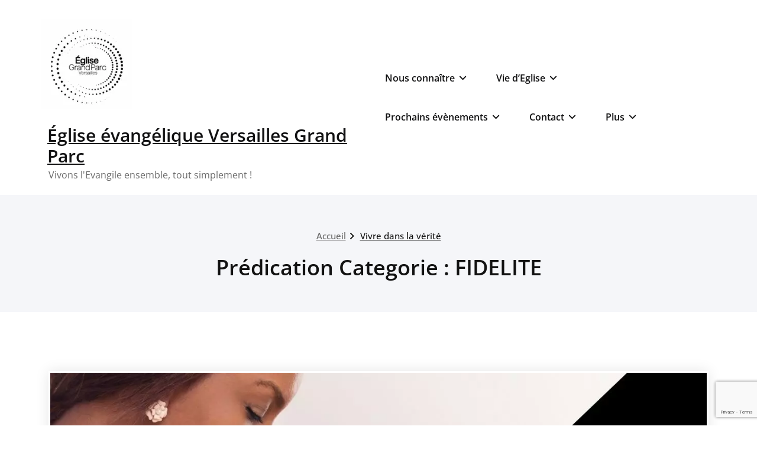

--- FILE ---
content_type: text/html; charset=utf-8
request_url: https://www.google.com/recaptcha/api2/anchor?ar=1&k=6Ld-yoEaAAAAAN-VrhrIXJl4U-mwi5Pqg0Mmo_YQ&co=aHR0cHM6Ly93d3cubW9uZWdsaXNlYXZlcnNhaWxsZXMuY29tOjQ0Mw..&hl=en&v=PoyoqOPhxBO7pBk68S4YbpHZ&size=invisible&anchor-ms=20000&execute-ms=30000&cb=wt6mn9p6h4bo
body_size: 48708
content:
<!DOCTYPE HTML><html dir="ltr" lang="en"><head><meta http-equiv="Content-Type" content="text/html; charset=UTF-8">
<meta http-equiv="X-UA-Compatible" content="IE=edge">
<title>reCAPTCHA</title>
<style type="text/css">
/* cyrillic-ext */
@font-face {
  font-family: 'Roboto';
  font-style: normal;
  font-weight: 400;
  font-stretch: 100%;
  src: url(//fonts.gstatic.com/s/roboto/v48/KFO7CnqEu92Fr1ME7kSn66aGLdTylUAMa3GUBHMdazTgWw.woff2) format('woff2');
  unicode-range: U+0460-052F, U+1C80-1C8A, U+20B4, U+2DE0-2DFF, U+A640-A69F, U+FE2E-FE2F;
}
/* cyrillic */
@font-face {
  font-family: 'Roboto';
  font-style: normal;
  font-weight: 400;
  font-stretch: 100%;
  src: url(//fonts.gstatic.com/s/roboto/v48/KFO7CnqEu92Fr1ME7kSn66aGLdTylUAMa3iUBHMdazTgWw.woff2) format('woff2');
  unicode-range: U+0301, U+0400-045F, U+0490-0491, U+04B0-04B1, U+2116;
}
/* greek-ext */
@font-face {
  font-family: 'Roboto';
  font-style: normal;
  font-weight: 400;
  font-stretch: 100%;
  src: url(//fonts.gstatic.com/s/roboto/v48/KFO7CnqEu92Fr1ME7kSn66aGLdTylUAMa3CUBHMdazTgWw.woff2) format('woff2');
  unicode-range: U+1F00-1FFF;
}
/* greek */
@font-face {
  font-family: 'Roboto';
  font-style: normal;
  font-weight: 400;
  font-stretch: 100%;
  src: url(//fonts.gstatic.com/s/roboto/v48/KFO7CnqEu92Fr1ME7kSn66aGLdTylUAMa3-UBHMdazTgWw.woff2) format('woff2');
  unicode-range: U+0370-0377, U+037A-037F, U+0384-038A, U+038C, U+038E-03A1, U+03A3-03FF;
}
/* math */
@font-face {
  font-family: 'Roboto';
  font-style: normal;
  font-weight: 400;
  font-stretch: 100%;
  src: url(//fonts.gstatic.com/s/roboto/v48/KFO7CnqEu92Fr1ME7kSn66aGLdTylUAMawCUBHMdazTgWw.woff2) format('woff2');
  unicode-range: U+0302-0303, U+0305, U+0307-0308, U+0310, U+0312, U+0315, U+031A, U+0326-0327, U+032C, U+032F-0330, U+0332-0333, U+0338, U+033A, U+0346, U+034D, U+0391-03A1, U+03A3-03A9, U+03B1-03C9, U+03D1, U+03D5-03D6, U+03F0-03F1, U+03F4-03F5, U+2016-2017, U+2034-2038, U+203C, U+2040, U+2043, U+2047, U+2050, U+2057, U+205F, U+2070-2071, U+2074-208E, U+2090-209C, U+20D0-20DC, U+20E1, U+20E5-20EF, U+2100-2112, U+2114-2115, U+2117-2121, U+2123-214F, U+2190, U+2192, U+2194-21AE, U+21B0-21E5, U+21F1-21F2, U+21F4-2211, U+2213-2214, U+2216-22FF, U+2308-230B, U+2310, U+2319, U+231C-2321, U+2336-237A, U+237C, U+2395, U+239B-23B7, U+23D0, U+23DC-23E1, U+2474-2475, U+25AF, U+25B3, U+25B7, U+25BD, U+25C1, U+25CA, U+25CC, U+25FB, U+266D-266F, U+27C0-27FF, U+2900-2AFF, U+2B0E-2B11, U+2B30-2B4C, U+2BFE, U+3030, U+FF5B, U+FF5D, U+1D400-1D7FF, U+1EE00-1EEFF;
}
/* symbols */
@font-face {
  font-family: 'Roboto';
  font-style: normal;
  font-weight: 400;
  font-stretch: 100%;
  src: url(//fonts.gstatic.com/s/roboto/v48/KFO7CnqEu92Fr1ME7kSn66aGLdTylUAMaxKUBHMdazTgWw.woff2) format('woff2');
  unicode-range: U+0001-000C, U+000E-001F, U+007F-009F, U+20DD-20E0, U+20E2-20E4, U+2150-218F, U+2190, U+2192, U+2194-2199, U+21AF, U+21E6-21F0, U+21F3, U+2218-2219, U+2299, U+22C4-22C6, U+2300-243F, U+2440-244A, U+2460-24FF, U+25A0-27BF, U+2800-28FF, U+2921-2922, U+2981, U+29BF, U+29EB, U+2B00-2BFF, U+4DC0-4DFF, U+FFF9-FFFB, U+10140-1018E, U+10190-1019C, U+101A0, U+101D0-101FD, U+102E0-102FB, U+10E60-10E7E, U+1D2C0-1D2D3, U+1D2E0-1D37F, U+1F000-1F0FF, U+1F100-1F1AD, U+1F1E6-1F1FF, U+1F30D-1F30F, U+1F315, U+1F31C, U+1F31E, U+1F320-1F32C, U+1F336, U+1F378, U+1F37D, U+1F382, U+1F393-1F39F, U+1F3A7-1F3A8, U+1F3AC-1F3AF, U+1F3C2, U+1F3C4-1F3C6, U+1F3CA-1F3CE, U+1F3D4-1F3E0, U+1F3ED, U+1F3F1-1F3F3, U+1F3F5-1F3F7, U+1F408, U+1F415, U+1F41F, U+1F426, U+1F43F, U+1F441-1F442, U+1F444, U+1F446-1F449, U+1F44C-1F44E, U+1F453, U+1F46A, U+1F47D, U+1F4A3, U+1F4B0, U+1F4B3, U+1F4B9, U+1F4BB, U+1F4BF, U+1F4C8-1F4CB, U+1F4D6, U+1F4DA, U+1F4DF, U+1F4E3-1F4E6, U+1F4EA-1F4ED, U+1F4F7, U+1F4F9-1F4FB, U+1F4FD-1F4FE, U+1F503, U+1F507-1F50B, U+1F50D, U+1F512-1F513, U+1F53E-1F54A, U+1F54F-1F5FA, U+1F610, U+1F650-1F67F, U+1F687, U+1F68D, U+1F691, U+1F694, U+1F698, U+1F6AD, U+1F6B2, U+1F6B9-1F6BA, U+1F6BC, U+1F6C6-1F6CF, U+1F6D3-1F6D7, U+1F6E0-1F6EA, U+1F6F0-1F6F3, U+1F6F7-1F6FC, U+1F700-1F7FF, U+1F800-1F80B, U+1F810-1F847, U+1F850-1F859, U+1F860-1F887, U+1F890-1F8AD, U+1F8B0-1F8BB, U+1F8C0-1F8C1, U+1F900-1F90B, U+1F93B, U+1F946, U+1F984, U+1F996, U+1F9E9, U+1FA00-1FA6F, U+1FA70-1FA7C, U+1FA80-1FA89, U+1FA8F-1FAC6, U+1FACE-1FADC, U+1FADF-1FAE9, U+1FAF0-1FAF8, U+1FB00-1FBFF;
}
/* vietnamese */
@font-face {
  font-family: 'Roboto';
  font-style: normal;
  font-weight: 400;
  font-stretch: 100%;
  src: url(//fonts.gstatic.com/s/roboto/v48/KFO7CnqEu92Fr1ME7kSn66aGLdTylUAMa3OUBHMdazTgWw.woff2) format('woff2');
  unicode-range: U+0102-0103, U+0110-0111, U+0128-0129, U+0168-0169, U+01A0-01A1, U+01AF-01B0, U+0300-0301, U+0303-0304, U+0308-0309, U+0323, U+0329, U+1EA0-1EF9, U+20AB;
}
/* latin-ext */
@font-face {
  font-family: 'Roboto';
  font-style: normal;
  font-weight: 400;
  font-stretch: 100%;
  src: url(//fonts.gstatic.com/s/roboto/v48/KFO7CnqEu92Fr1ME7kSn66aGLdTylUAMa3KUBHMdazTgWw.woff2) format('woff2');
  unicode-range: U+0100-02BA, U+02BD-02C5, U+02C7-02CC, U+02CE-02D7, U+02DD-02FF, U+0304, U+0308, U+0329, U+1D00-1DBF, U+1E00-1E9F, U+1EF2-1EFF, U+2020, U+20A0-20AB, U+20AD-20C0, U+2113, U+2C60-2C7F, U+A720-A7FF;
}
/* latin */
@font-face {
  font-family: 'Roboto';
  font-style: normal;
  font-weight: 400;
  font-stretch: 100%;
  src: url(//fonts.gstatic.com/s/roboto/v48/KFO7CnqEu92Fr1ME7kSn66aGLdTylUAMa3yUBHMdazQ.woff2) format('woff2');
  unicode-range: U+0000-00FF, U+0131, U+0152-0153, U+02BB-02BC, U+02C6, U+02DA, U+02DC, U+0304, U+0308, U+0329, U+2000-206F, U+20AC, U+2122, U+2191, U+2193, U+2212, U+2215, U+FEFF, U+FFFD;
}
/* cyrillic-ext */
@font-face {
  font-family: 'Roboto';
  font-style: normal;
  font-weight: 500;
  font-stretch: 100%;
  src: url(//fonts.gstatic.com/s/roboto/v48/KFO7CnqEu92Fr1ME7kSn66aGLdTylUAMa3GUBHMdazTgWw.woff2) format('woff2');
  unicode-range: U+0460-052F, U+1C80-1C8A, U+20B4, U+2DE0-2DFF, U+A640-A69F, U+FE2E-FE2F;
}
/* cyrillic */
@font-face {
  font-family: 'Roboto';
  font-style: normal;
  font-weight: 500;
  font-stretch: 100%;
  src: url(//fonts.gstatic.com/s/roboto/v48/KFO7CnqEu92Fr1ME7kSn66aGLdTylUAMa3iUBHMdazTgWw.woff2) format('woff2');
  unicode-range: U+0301, U+0400-045F, U+0490-0491, U+04B0-04B1, U+2116;
}
/* greek-ext */
@font-face {
  font-family: 'Roboto';
  font-style: normal;
  font-weight: 500;
  font-stretch: 100%;
  src: url(//fonts.gstatic.com/s/roboto/v48/KFO7CnqEu92Fr1ME7kSn66aGLdTylUAMa3CUBHMdazTgWw.woff2) format('woff2');
  unicode-range: U+1F00-1FFF;
}
/* greek */
@font-face {
  font-family: 'Roboto';
  font-style: normal;
  font-weight: 500;
  font-stretch: 100%;
  src: url(//fonts.gstatic.com/s/roboto/v48/KFO7CnqEu92Fr1ME7kSn66aGLdTylUAMa3-UBHMdazTgWw.woff2) format('woff2');
  unicode-range: U+0370-0377, U+037A-037F, U+0384-038A, U+038C, U+038E-03A1, U+03A3-03FF;
}
/* math */
@font-face {
  font-family: 'Roboto';
  font-style: normal;
  font-weight: 500;
  font-stretch: 100%;
  src: url(//fonts.gstatic.com/s/roboto/v48/KFO7CnqEu92Fr1ME7kSn66aGLdTylUAMawCUBHMdazTgWw.woff2) format('woff2');
  unicode-range: U+0302-0303, U+0305, U+0307-0308, U+0310, U+0312, U+0315, U+031A, U+0326-0327, U+032C, U+032F-0330, U+0332-0333, U+0338, U+033A, U+0346, U+034D, U+0391-03A1, U+03A3-03A9, U+03B1-03C9, U+03D1, U+03D5-03D6, U+03F0-03F1, U+03F4-03F5, U+2016-2017, U+2034-2038, U+203C, U+2040, U+2043, U+2047, U+2050, U+2057, U+205F, U+2070-2071, U+2074-208E, U+2090-209C, U+20D0-20DC, U+20E1, U+20E5-20EF, U+2100-2112, U+2114-2115, U+2117-2121, U+2123-214F, U+2190, U+2192, U+2194-21AE, U+21B0-21E5, U+21F1-21F2, U+21F4-2211, U+2213-2214, U+2216-22FF, U+2308-230B, U+2310, U+2319, U+231C-2321, U+2336-237A, U+237C, U+2395, U+239B-23B7, U+23D0, U+23DC-23E1, U+2474-2475, U+25AF, U+25B3, U+25B7, U+25BD, U+25C1, U+25CA, U+25CC, U+25FB, U+266D-266F, U+27C0-27FF, U+2900-2AFF, U+2B0E-2B11, U+2B30-2B4C, U+2BFE, U+3030, U+FF5B, U+FF5D, U+1D400-1D7FF, U+1EE00-1EEFF;
}
/* symbols */
@font-face {
  font-family: 'Roboto';
  font-style: normal;
  font-weight: 500;
  font-stretch: 100%;
  src: url(//fonts.gstatic.com/s/roboto/v48/KFO7CnqEu92Fr1ME7kSn66aGLdTylUAMaxKUBHMdazTgWw.woff2) format('woff2');
  unicode-range: U+0001-000C, U+000E-001F, U+007F-009F, U+20DD-20E0, U+20E2-20E4, U+2150-218F, U+2190, U+2192, U+2194-2199, U+21AF, U+21E6-21F0, U+21F3, U+2218-2219, U+2299, U+22C4-22C6, U+2300-243F, U+2440-244A, U+2460-24FF, U+25A0-27BF, U+2800-28FF, U+2921-2922, U+2981, U+29BF, U+29EB, U+2B00-2BFF, U+4DC0-4DFF, U+FFF9-FFFB, U+10140-1018E, U+10190-1019C, U+101A0, U+101D0-101FD, U+102E0-102FB, U+10E60-10E7E, U+1D2C0-1D2D3, U+1D2E0-1D37F, U+1F000-1F0FF, U+1F100-1F1AD, U+1F1E6-1F1FF, U+1F30D-1F30F, U+1F315, U+1F31C, U+1F31E, U+1F320-1F32C, U+1F336, U+1F378, U+1F37D, U+1F382, U+1F393-1F39F, U+1F3A7-1F3A8, U+1F3AC-1F3AF, U+1F3C2, U+1F3C4-1F3C6, U+1F3CA-1F3CE, U+1F3D4-1F3E0, U+1F3ED, U+1F3F1-1F3F3, U+1F3F5-1F3F7, U+1F408, U+1F415, U+1F41F, U+1F426, U+1F43F, U+1F441-1F442, U+1F444, U+1F446-1F449, U+1F44C-1F44E, U+1F453, U+1F46A, U+1F47D, U+1F4A3, U+1F4B0, U+1F4B3, U+1F4B9, U+1F4BB, U+1F4BF, U+1F4C8-1F4CB, U+1F4D6, U+1F4DA, U+1F4DF, U+1F4E3-1F4E6, U+1F4EA-1F4ED, U+1F4F7, U+1F4F9-1F4FB, U+1F4FD-1F4FE, U+1F503, U+1F507-1F50B, U+1F50D, U+1F512-1F513, U+1F53E-1F54A, U+1F54F-1F5FA, U+1F610, U+1F650-1F67F, U+1F687, U+1F68D, U+1F691, U+1F694, U+1F698, U+1F6AD, U+1F6B2, U+1F6B9-1F6BA, U+1F6BC, U+1F6C6-1F6CF, U+1F6D3-1F6D7, U+1F6E0-1F6EA, U+1F6F0-1F6F3, U+1F6F7-1F6FC, U+1F700-1F7FF, U+1F800-1F80B, U+1F810-1F847, U+1F850-1F859, U+1F860-1F887, U+1F890-1F8AD, U+1F8B0-1F8BB, U+1F8C0-1F8C1, U+1F900-1F90B, U+1F93B, U+1F946, U+1F984, U+1F996, U+1F9E9, U+1FA00-1FA6F, U+1FA70-1FA7C, U+1FA80-1FA89, U+1FA8F-1FAC6, U+1FACE-1FADC, U+1FADF-1FAE9, U+1FAF0-1FAF8, U+1FB00-1FBFF;
}
/* vietnamese */
@font-face {
  font-family: 'Roboto';
  font-style: normal;
  font-weight: 500;
  font-stretch: 100%;
  src: url(//fonts.gstatic.com/s/roboto/v48/KFO7CnqEu92Fr1ME7kSn66aGLdTylUAMa3OUBHMdazTgWw.woff2) format('woff2');
  unicode-range: U+0102-0103, U+0110-0111, U+0128-0129, U+0168-0169, U+01A0-01A1, U+01AF-01B0, U+0300-0301, U+0303-0304, U+0308-0309, U+0323, U+0329, U+1EA0-1EF9, U+20AB;
}
/* latin-ext */
@font-face {
  font-family: 'Roboto';
  font-style: normal;
  font-weight: 500;
  font-stretch: 100%;
  src: url(//fonts.gstatic.com/s/roboto/v48/KFO7CnqEu92Fr1ME7kSn66aGLdTylUAMa3KUBHMdazTgWw.woff2) format('woff2');
  unicode-range: U+0100-02BA, U+02BD-02C5, U+02C7-02CC, U+02CE-02D7, U+02DD-02FF, U+0304, U+0308, U+0329, U+1D00-1DBF, U+1E00-1E9F, U+1EF2-1EFF, U+2020, U+20A0-20AB, U+20AD-20C0, U+2113, U+2C60-2C7F, U+A720-A7FF;
}
/* latin */
@font-face {
  font-family: 'Roboto';
  font-style: normal;
  font-weight: 500;
  font-stretch: 100%;
  src: url(//fonts.gstatic.com/s/roboto/v48/KFO7CnqEu92Fr1ME7kSn66aGLdTylUAMa3yUBHMdazQ.woff2) format('woff2');
  unicode-range: U+0000-00FF, U+0131, U+0152-0153, U+02BB-02BC, U+02C6, U+02DA, U+02DC, U+0304, U+0308, U+0329, U+2000-206F, U+20AC, U+2122, U+2191, U+2193, U+2212, U+2215, U+FEFF, U+FFFD;
}
/* cyrillic-ext */
@font-face {
  font-family: 'Roboto';
  font-style: normal;
  font-weight: 900;
  font-stretch: 100%;
  src: url(//fonts.gstatic.com/s/roboto/v48/KFO7CnqEu92Fr1ME7kSn66aGLdTylUAMa3GUBHMdazTgWw.woff2) format('woff2');
  unicode-range: U+0460-052F, U+1C80-1C8A, U+20B4, U+2DE0-2DFF, U+A640-A69F, U+FE2E-FE2F;
}
/* cyrillic */
@font-face {
  font-family: 'Roboto';
  font-style: normal;
  font-weight: 900;
  font-stretch: 100%;
  src: url(//fonts.gstatic.com/s/roboto/v48/KFO7CnqEu92Fr1ME7kSn66aGLdTylUAMa3iUBHMdazTgWw.woff2) format('woff2');
  unicode-range: U+0301, U+0400-045F, U+0490-0491, U+04B0-04B1, U+2116;
}
/* greek-ext */
@font-face {
  font-family: 'Roboto';
  font-style: normal;
  font-weight: 900;
  font-stretch: 100%;
  src: url(//fonts.gstatic.com/s/roboto/v48/KFO7CnqEu92Fr1ME7kSn66aGLdTylUAMa3CUBHMdazTgWw.woff2) format('woff2');
  unicode-range: U+1F00-1FFF;
}
/* greek */
@font-face {
  font-family: 'Roboto';
  font-style: normal;
  font-weight: 900;
  font-stretch: 100%;
  src: url(//fonts.gstatic.com/s/roboto/v48/KFO7CnqEu92Fr1ME7kSn66aGLdTylUAMa3-UBHMdazTgWw.woff2) format('woff2');
  unicode-range: U+0370-0377, U+037A-037F, U+0384-038A, U+038C, U+038E-03A1, U+03A3-03FF;
}
/* math */
@font-face {
  font-family: 'Roboto';
  font-style: normal;
  font-weight: 900;
  font-stretch: 100%;
  src: url(//fonts.gstatic.com/s/roboto/v48/KFO7CnqEu92Fr1ME7kSn66aGLdTylUAMawCUBHMdazTgWw.woff2) format('woff2');
  unicode-range: U+0302-0303, U+0305, U+0307-0308, U+0310, U+0312, U+0315, U+031A, U+0326-0327, U+032C, U+032F-0330, U+0332-0333, U+0338, U+033A, U+0346, U+034D, U+0391-03A1, U+03A3-03A9, U+03B1-03C9, U+03D1, U+03D5-03D6, U+03F0-03F1, U+03F4-03F5, U+2016-2017, U+2034-2038, U+203C, U+2040, U+2043, U+2047, U+2050, U+2057, U+205F, U+2070-2071, U+2074-208E, U+2090-209C, U+20D0-20DC, U+20E1, U+20E5-20EF, U+2100-2112, U+2114-2115, U+2117-2121, U+2123-214F, U+2190, U+2192, U+2194-21AE, U+21B0-21E5, U+21F1-21F2, U+21F4-2211, U+2213-2214, U+2216-22FF, U+2308-230B, U+2310, U+2319, U+231C-2321, U+2336-237A, U+237C, U+2395, U+239B-23B7, U+23D0, U+23DC-23E1, U+2474-2475, U+25AF, U+25B3, U+25B7, U+25BD, U+25C1, U+25CA, U+25CC, U+25FB, U+266D-266F, U+27C0-27FF, U+2900-2AFF, U+2B0E-2B11, U+2B30-2B4C, U+2BFE, U+3030, U+FF5B, U+FF5D, U+1D400-1D7FF, U+1EE00-1EEFF;
}
/* symbols */
@font-face {
  font-family: 'Roboto';
  font-style: normal;
  font-weight: 900;
  font-stretch: 100%;
  src: url(//fonts.gstatic.com/s/roboto/v48/KFO7CnqEu92Fr1ME7kSn66aGLdTylUAMaxKUBHMdazTgWw.woff2) format('woff2');
  unicode-range: U+0001-000C, U+000E-001F, U+007F-009F, U+20DD-20E0, U+20E2-20E4, U+2150-218F, U+2190, U+2192, U+2194-2199, U+21AF, U+21E6-21F0, U+21F3, U+2218-2219, U+2299, U+22C4-22C6, U+2300-243F, U+2440-244A, U+2460-24FF, U+25A0-27BF, U+2800-28FF, U+2921-2922, U+2981, U+29BF, U+29EB, U+2B00-2BFF, U+4DC0-4DFF, U+FFF9-FFFB, U+10140-1018E, U+10190-1019C, U+101A0, U+101D0-101FD, U+102E0-102FB, U+10E60-10E7E, U+1D2C0-1D2D3, U+1D2E0-1D37F, U+1F000-1F0FF, U+1F100-1F1AD, U+1F1E6-1F1FF, U+1F30D-1F30F, U+1F315, U+1F31C, U+1F31E, U+1F320-1F32C, U+1F336, U+1F378, U+1F37D, U+1F382, U+1F393-1F39F, U+1F3A7-1F3A8, U+1F3AC-1F3AF, U+1F3C2, U+1F3C4-1F3C6, U+1F3CA-1F3CE, U+1F3D4-1F3E0, U+1F3ED, U+1F3F1-1F3F3, U+1F3F5-1F3F7, U+1F408, U+1F415, U+1F41F, U+1F426, U+1F43F, U+1F441-1F442, U+1F444, U+1F446-1F449, U+1F44C-1F44E, U+1F453, U+1F46A, U+1F47D, U+1F4A3, U+1F4B0, U+1F4B3, U+1F4B9, U+1F4BB, U+1F4BF, U+1F4C8-1F4CB, U+1F4D6, U+1F4DA, U+1F4DF, U+1F4E3-1F4E6, U+1F4EA-1F4ED, U+1F4F7, U+1F4F9-1F4FB, U+1F4FD-1F4FE, U+1F503, U+1F507-1F50B, U+1F50D, U+1F512-1F513, U+1F53E-1F54A, U+1F54F-1F5FA, U+1F610, U+1F650-1F67F, U+1F687, U+1F68D, U+1F691, U+1F694, U+1F698, U+1F6AD, U+1F6B2, U+1F6B9-1F6BA, U+1F6BC, U+1F6C6-1F6CF, U+1F6D3-1F6D7, U+1F6E0-1F6EA, U+1F6F0-1F6F3, U+1F6F7-1F6FC, U+1F700-1F7FF, U+1F800-1F80B, U+1F810-1F847, U+1F850-1F859, U+1F860-1F887, U+1F890-1F8AD, U+1F8B0-1F8BB, U+1F8C0-1F8C1, U+1F900-1F90B, U+1F93B, U+1F946, U+1F984, U+1F996, U+1F9E9, U+1FA00-1FA6F, U+1FA70-1FA7C, U+1FA80-1FA89, U+1FA8F-1FAC6, U+1FACE-1FADC, U+1FADF-1FAE9, U+1FAF0-1FAF8, U+1FB00-1FBFF;
}
/* vietnamese */
@font-face {
  font-family: 'Roboto';
  font-style: normal;
  font-weight: 900;
  font-stretch: 100%;
  src: url(//fonts.gstatic.com/s/roboto/v48/KFO7CnqEu92Fr1ME7kSn66aGLdTylUAMa3OUBHMdazTgWw.woff2) format('woff2');
  unicode-range: U+0102-0103, U+0110-0111, U+0128-0129, U+0168-0169, U+01A0-01A1, U+01AF-01B0, U+0300-0301, U+0303-0304, U+0308-0309, U+0323, U+0329, U+1EA0-1EF9, U+20AB;
}
/* latin-ext */
@font-face {
  font-family: 'Roboto';
  font-style: normal;
  font-weight: 900;
  font-stretch: 100%;
  src: url(//fonts.gstatic.com/s/roboto/v48/KFO7CnqEu92Fr1ME7kSn66aGLdTylUAMa3KUBHMdazTgWw.woff2) format('woff2');
  unicode-range: U+0100-02BA, U+02BD-02C5, U+02C7-02CC, U+02CE-02D7, U+02DD-02FF, U+0304, U+0308, U+0329, U+1D00-1DBF, U+1E00-1E9F, U+1EF2-1EFF, U+2020, U+20A0-20AB, U+20AD-20C0, U+2113, U+2C60-2C7F, U+A720-A7FF;
}
/* latin */
@font-face {
  font-family: 'Roboto';
  font-style: normal;
  font-weight: 900;
  font-stretch: 100%;
  src: url(//fonts.gstatic.com/s/roboto/v48/KFO7CnqEu92Fr1ME7kSn66aGLdTylUAMa3yUBHMdazQ.woff2) format('woff2');
  unicode-range: U+0000-00FF, U+0131, U+0152-0153, U+02BB-02BC, U+02C6, U+02DA, U+02DC, U+0304, U+0308, U+0329, U+2000-206F, U+20AC, U+2122, U+2191, U+2193, U+2212, U+2215, U+FEFF, U+FFFD;
}

</style>
<link rel="stylesheet" type="text/css" href="https://www.gstatic.com/recaptcha/releases/PoyoqOPhxBO7pBk68S4YbpHZ/styles__ltr.css">
<script nonce="vg0tq5EYwTj-l7Vb_NIGwQ" type="text/javascript">window['__recaptcha_api'] = 'https://www.google.com/recaptcha/api2/';</script>
<script type="text/javascript" src="https://www.gstatic.com/recaptcha/releases/PoyoqOPhxBO7pBk68S4YbpHZ/recaptcha__en.js" nonce="vg0tq5EYwTj-l7Vb_NIGwQ">
      
    </script></head>
<body><div id="rc-anchor-alert" class="rc-anchor-alert"></div>
<input type="hidden" id="recaptcha-token" value="[base64]">
<script type="text/javascript" nonce="vg0tq5EYwTj-l7Vb_NIGwQ">
      recaptcha.anchor.Main.init("[\x22ainput\x22,[\x22bgdata\x22,\x22\x22,\[base64]/[base64]/bmV3IFpbdF0obVswXSk6Sz09Mj9uZXcgWlt0XShtWzBdLG1bMV0pOks9PTM/bmV3IFpbdF0obVswXSxtWzFdLG1bMl0pOks9PTQ/[base64]/[base64]/[base64]/[base64]/[base64]/[base64]/[base64]/[base64]/[base64]/[base64]/[base64]/[base64]/[base64]/[base64]\\u003d\\u003d\x22,\[base64]\x22,\x22w5ZuMhVYLMKpDhPCoMObwqDDsWzCvxQLSn8IMsKiUMO2woTDjzhWVWfCqMOrM8O/QE5WMRt9w4jCg1QDHXQYw47Dk8O4w4dbwq7DlWQQfAcRw73DsCsGwrHDvcO0w4wIw6cuMHDCisOia8OGw4ciOMKiw49scSHDrMOtYcOte8O9YxnCklfCngrDk3XCpMKqIMK8M8OBP2XDpTDDghrDkcOOwqrCvsKDw7A4R8O9w75KNh/DoGrCmHvCgmnDqxU6QGHDkcOCw6nDs8KNwpHCqnNqRk/CjkNzc8Kuw6bCocKPwrjCvAnDnQYfWHcYN31VZknDjmrCrcKZwpLCr8KmFsOawpXDicOFdUDDkHLDh0PDg8OIKsOJwprDusKyw5LDiMKhDQFnwrpYwqPDpUl3wp/[base64]/w7bDtgHDk8OECsOXPcOVH2M4TxBlwoPCqsOzwrRtXcOkwqIMw7MJw7HCrsOJCCdLBEDCn8OKw6XCkUzDocOAUMK9AsOEQRLCiMKlf8OXIMKVWQrDtxQ7eVbChMOaO8KHw5fDgsK2JMOYw5QAw4g2wqTDgwlvfw/Dq0XCqjJ6EsOkecKxUcOOP8KBLsK+wrsWw4bDiybCtcOqXsOFwrfCs23CgcOtw5IQcnYOw5k/[base64]/CjWx7w7rCoXnDhVPCgMOhOMO5b0Q5A37Dn8KBw78/Cx7ChMOlwqPDj8K1w5ovFcK1woNGacKKKsOSesO0w77Du8KQPWrCvhlCDVgWwpk/[base64]/DnFbDnwZvKcOhwrrDlRAMcDLCo2ooLsKDFsKSVsKxP2zDlisBwrHCqcO0PlnComswTsKwA8OdwpcreUvDiFxhwofCuxhiwoPDgE8ReMK+ScK7GCPCp8Krwo7Dtw7Dsl8HXMO6w7fDjsOzNC7CucKXI8Kbw5gWT2rDqyQHw6bDl18yw5J3wqlQworCtsK6woTChQYDw5/DnR0lMMK5AAsRW8OxHXt7wqE/w6IjFm/DoG/CvcOYw6ltw4/DvsO4w6Z/w61Rw5xWwqHCh8ORaMOMGRhbTxTCo8K/wocdwonDqsKpwoIUaTdlc1ACw61tTcO0w5t3ecKRRnR/wrzDrsK7wobCpEciwq5Twp3ChU3DhD18McK7w6jDlMKZwp9CLx/DmgPDhsK/woJQwrciw4ZhwppgwqwsYS7CtDNYXRgJN8OJc3vDlcOyBkjCozM0G3pgw6ILwovCmgEEwq5aRBLDqDJ3w7XCmwh7w5HDkh7DkSwVOcOEw6HDpmIQwrrDsi1cw5lDC8K4RcK/SMKZBcKZDcKeJGcuwqN9w7vCkDEmDCYRwrrCtcKUPTVCwrvDmGsfwocBw5rClQ3CkCLCqg7DmMOIVsKCwrlKw5Eiwqk3fMOWwoHClw4aaMOYLW/DnVLCkcO6SxjCsWRZYB1dT8K4MEsOwoMzwp3CtnRIwrjDicKdw4bCpzY8CMKWwqTDmsOMwodCwpwASkYdb2TCiBbDu2vDi03Ct8K9PcKxw4zCryzClicmw7E/XsK7GWPDqcKJw57ClMOSNsOGfzZIwptGw58Mw4NhwrcRb8KrLTsVHhxZSsO9O1bCqMKQw4J+wpXDnyZfw6wpwowmwpt9dmJtK2kPA8OWejXCuH/DjcOQe19VwpXDu8OQw6M/wo7DsmELawkfw5zCvcKxPMOBGsKPw4NMS2LChB3CtHhfwopYCMOUw57DiMKXA8KpZFHDrcOoa8OgCMK1GUfCmcOhw4bCjCLDjydMwqQSYsKMwq4Qw4vCk8OBKjLCqsOIwqQlEjdbw6kXRh1iw5JNU8O1wqvDucOjY2MVGizDlcKow7/DplbDosO4BcKnAHHDksKLLXbCmiNgGA9Ba8KDwpXDkcKHwo3DkBo0FMKEFHvCrGkjwqtjwpfCg8K4MidKfsKLasO8XwfDhxjDh8OOCVNeRgIXwqTDmmbDjlDCkTrDkcOVBcKJPcKtwoXCp8ObMi9EwoLCucOpOxtaw7vDsMOmwr/[base64]/w5o3wr/[base64]/DqzUvw6PDlmsjwpDCgsOmUsKMwpfDksOCEDUlwojCt20iOsOwwrICZsO6w55DUHVcecOuF8OsF2zDviAqwp8Ow7rCpMK1woYEY8OCw6vCtcOnwofDn33Dn1pzwpXCj8K/wo7DjcOCbsK9wox+IVRBb8OXw6jCkCwbGDnCv8K+b2tfwrTDsRcbw7cYScKkAsKDTcO0dDwFGsOKw7HCkGw/[base64]/CjsOJwqPCrcKyBcOHwrphwqtvUmddH2t+wosawr/DrnTCk8K8wrLDpcOmwq/DvMKdKF9AFGEccEUkGn/DtMKnwr8jw7tMFsKBbcOow5nCkcOwRcOkwpvCkyorG8O4UlzCi1Myw7DDkwfCtH80T8O3w6sTw7HCuG45OwPDq8Kjw4geUsKqw7rDpsObb8OowqY1LjzCm3PDrxlCw4nCjFtuecKhBHvCsyNAw70/VsKMOMKmFcKuXWIswpI2woFfw4E+wp5Nw7vDlgEJdHV/FsK1w7BqGsK6wpjDlcOYIMKcw7jDj1ZZH8OKTcK7d1zCgT5cwqhAw7TCo0p3SQFgw6fClVQswrhZJ8OhHsK5AAQHbDZ4w6bDunhDwrXDpk/Ck2zCpsKgaSbCqGl0JcOXw6Fuw5guOsOfKBYkdsO+MMKdwr1IwoooPCAWV8O7wr3DkMO3D8KvEAnCiMKFOcKMwqvDoMO9w4g1w4XCm8OgwqhXUQQFwp/CgcO/S3bCqMK/[base64]/w7DDpMOlQMO4O8OUw64Tw6bDmsKVw5gNw4jCv3hLPMKoPcO8R2/CrMKAKXTCucOQw6kPwo9xw4EmNsOGU8KTw6I0wo/CjnLDjcKjwr7CoMOQPyc3w6cIeMKhesKKXsKBcsOFfzzCogM/w67DisOPwqrCjHBKccKdQkA2eMOLw4F8wphLb0HDlypaw6R7w4bCpcK8w7FML8OCwqXDjcOTEW/Du8KLw4cJwpMUw79EOMK5w7Nsw5VuCQDCuSnCtcKSwqUfw6sQw7jCqcO7C8KESwTDlsOQPsOEOGnDj8KdUwbDpAgDQTfDvVzDvEs2HMOASMKww77Dp8KmVsKqwr86w6gCfFM5wqMEw7TDosOAV8KDw64YwqkWDcKBwrbCi8OJw6oUD8KSwrlawrnCuB/[base64]/dn8TaMOKGsOew67CucOPfsOIw4E6HsKkwr7DlQx1XMK/TcOjL8OUJsK7LwDDo8O5ekNIG0RUwr1mShlXCsK7wqBtegBjw6s2w6XDuCfDqF4LwrV4UGnCr8KRwo5sCcOfwog+w6/Dp1PCvCptI1vCjsKNFcO6RTTDtlrDixwrw7HCumdLL8Oawr9ETQrDtMOdwqnDv8OIw6bChcOedcOkT8KmXcOJN8OuwrAGM8KcT2hbwrnChVbCq8KMe8OewqsdaMO9acOfw55iw6ACwpvCi8K/[base64]/w4pPOSZgw5/DqzZkfl3DrjpXw6XDthnChWtQw6p4KMKKw5/[base64]/MzTDh1HCoBlPeCXCnsKkw71kVsKFJBJjw5JtGMOOwpJ6w5fCpHYDXcOdwp13FsKZwrUdSE10wpsnwoIFw6vDk8Kuw7bDvUlSw7JZw4TDiAsfTcO1wqIsRcKlFBPDpCvDr141eMKqa0fCtj1ANsKxG8Kjw4LCkjXDoXA5w6FXwpF/w6I3w4fDkMOMwrzDncK7O0TDggIgAH0OIzQ/wrx5wrkuwowBw71EIRHCkBTDgMOww5gGw41awpLCvhofw4zCmxLDhMKVwprCg1fDpDHCq8OyHntlIMOTw5hfwpfCpMOywrMiwrtkw6kDXcOzwpfDlcKSU1TCnsOqwpQ1w7LCiis4w4zCjMOmBFRgVwvCsWARZMORCD/DoMK+w7/Chg3ChcOHwpPCkMK3wpgyS8KLbMKoGsOEwqfDmnNowoJAwrbCp30NFcKuccONWh3Cp0c/C8KDw6DDrMO0EmkoAFrCtm/CvnvCoUodKcOwZMOKWE/[base64]/wo3CvlRmw6w/Dm/DvcKNwq7DncKYA8KdaFjDpMKnVwPDpGzDnMKxw5gFDsKYwp7DvFfCpMKFcTcDGsKLTsO4wq7DtMKAwrAXwqvDvGUnw5jDoMKtw61ARMOUTsOuThDClcKABMKYw7FZa2MmHMK/w7Ydw6F6PMKAc8K/w43CpFbCrcK9HsKlcGPDiMK9bMO6csKdw4V+wqjDk8KBHSsOV8OoUUMrw4Now6t/eSBeb8OGQkBdXMKAZH3DhEbDkMKaw5Y3wq7CrsK/[base64]/CiQHDg3PDsCkYa8KxcgDDgMK9Z8OiwqBtwpbCvTHCrsKjwrhGw7RlwqHCnWRDS8KjBHQlwrN1woA1wo/CjSMzRsK2w6RRwpPDmcOnw6DDinAhVyjDt8Kuwqx/w7fCiws6BcOuD8Oew5B7w4kXRAHDqcO8w7fCuz5ew7zCqkMxw5vDu00nwqDDsUZZwoRcESvDt2LDqcKHwpDCoMKVwqlbw7vCqcKcaXfDkMKlUsKjwrRVwr92w4PCu18mw6QAwqzDnSpLw6TDpsOLw7lgWA/DnkYjw7DChmzDlXfCksOQAcKeasO4wprCvsKbwpDDjsKEIsKkwojDt8K2wrdYw7tAWDMkTG8/WMONUQbDpMK6XMK1w4dmCSFdwqVrIcKgN8KUfcOqw707wp9/[base64]/DlVcDwrzCk3hJwoPDtQJrw5TCkWh7RCZpaMKcwqIjOsKmesOaLMKEXsOnVjZ0wpM/[base64]/w6bCi0IPHsKQP8O+w6/Cs2PCl0I5w5g1bsOhKzdxw6F6HgXDscK1w6E0wrZ/dwfDrS0VLMKSw4VAX8O8Fm/Dr8K+woHDp3nDhMOKw4UPw5xiVcOPU8K+w7LDtsKLSBTCocOWw6/Ci8KRBj7DrwnDoi9uw6Niw7HDlsOuNkTDuDfCu8OFNS7CisO1wq1YCMODw4Ylw50nNQ1lf8KNM3jCksOTw7tZw5vCnMOVw5QmWi7DpW/ChRNYw4cxwoIOFD94w4cPSW3DlCdSwrnDhMOXYwgIwoVkw5Ywwp3Dsx/CpgDCoMOuw4jDssKZAzRdL8KRwrDDlhbDuCQiJMKPLsO/wodXNcOhwpTDjMKowoLCocKyCVIDNBvCj17Dr8OQwrPCmlEPwp7Cj8OZXljCjsKTeMO9OsOTwq3DnC7CthRoSXDDrEMKwpHCkApff8KiOcKWZGTDrUHCj3k+FMO+EsOAwr/ChkAPw4rCrMK2w4kvKA/DqWFuAR7DrhU2wqLDvmfCjE7Csilywqg0wqrCskNdIVQkKMOxJGojNMOuwrwNw6Qdw4kiw4FYciTCnwQtHMKfacKDwr3DrcKUw47CixQ0VcKgwqMYTsOKVU4nWQswwpcNw4kiwovDuMOyPsOyw6HCgMOlTDE/HHjDnsO1wqoEw79MwpfDuhfDm8Ktw5Akw6bCnQHCrMOqLDAkIHPDucOjdysxw63CvynCnsO7wqM2FVJ9wp0bdcO/ZsOQw40Ww5kxGcKkw5rCk8OGBcKTwrRpGHnDhHRYRcKceBvCvlMrwoXCg3EIw7tWMMKXfk7CoCXDpMOeW3bCm3B/w6x8bMKSAcKbS1IAbFzCqm/ChMOKfnrChVrDlGZVLcKPw5wHw4XCk8K7ZhdPCkQqH8Oow7DDt8OKwprDtwp9w79rTWzClcOXU3nDhMOhwpUqL8O5wqzCqR8mfcK0GVPCqwnCmsKdCRxnw59baGbDnDkMwqXCjwjCiEFDwoNcw7bDqFo1IsOMZsKdwooBwr0QwrwSwprDpMKOwq3Clh/DnMOqWVPDisOUGcKdaE7Doz8NwpItJsKDw67Ch8OAw7Blw5xQwrs/eBrDrUvCnw8zw6/DgsOya8O4PWgxwot8woDCqcK2w7DCm8Knw6PChcK3woB1w5I7ACkMwrkVdMOHw6TDnCJFPjUiaMO4wpzDp8OAE2nCq1jDqAw9KsKxw7LCicKAwqjCoEY9wqvCqcOFUMKjwq0YEzzClMO5dwQYw7fCthzDgT9bwqd4Ag5ldmLDhEHDlcKlV0/Cj8OKwockUsOWwrnDnMO+w4bCsMOhwrTClEnChl7DusO+LFzCr8OOCBzDucOywqPCqnzDnMK+MSbDsMK7cMKaw47CrBHDjAx/w7ZecEbChMKYGMO/csKsb8OnfMO4wqQIYwXCmgDDrMOaPsKEw5jCiBfClloww4TDjcOcwoLCi8KiBiTDgcOMw48cHDXCk8KpYnwuTH3DusKfSBkyOcKWAMKyNMKDw67Cg8KbbMOzX8O9wpsoeWbCu8OdwrPCpcOfwpUowoPCrTtkJcOGGRrCt8OhXQxrwopBwpVZH8K3w5ELw6AWwq/[base64]/Cl8KvAcOXBMK2w7zCnMOqw6nCqyDCqQQYw7TCnAPCrnJCwp3CnD9Gw5DDq2prwrjCiWLDonbDrcKZHcKwNsKDd8K7w48Pwp/[base64]/Cv8OEI8KQw6/DrnJueMKFw6F2D13CrMOywoXDjgjDhcKOCnbDowjClzdwXcOyW1/CqcOlwqwrwqzDhR88FTcUI8OdwqUNb8KAw7kzbH3Cn8OwdWrDr8KZw61Xwo/CgsKYw6R+diMQw4LClA51wpFFYiEIw6LDucK8w4/DssK2woMzwpnCuBEewrvCmcKTFMOuw6FBZ8OZIxTCq2PDosKDw6HCv1hFTsOdw6IiT1sHemPCvMOEYG3DmcKrwrFUw4M3V3bDlwFDwrHDrsKkw6/[base64]/Cg8OQw53Du3PDpw7DgsOewoxFw6PCkSNKwrnCuiDDssKjw5TDlEIGw4c0w7Nhw73Dh1/DsUjDm3DDgsKyBjjDgcKawoXDjXsowrcvPMO3wqtRJ8KUe8Odw7/[base64]/CmMONPlnCvMKVEMOIw6nDtRJGw4rCikJIwp5HwqrDhzjDoMONwrpaCsOVwo7DssOMw77DqMK/wpgBHBjDvQFVdcOowq/CpsKmw63Dk8K5w7fCicOEFcOvbnDCn8ODwogmDV5SJsOEHHLClMK8wpTCnsOSX8KOwrTDgkXDuMKKw6nDsEF9woDCqMO9IMKUGMO3Rz5SIMKzKR8tN2LClW99wqp4DgFYKcOyw5vDjVXDlFjDmMOPLcOkQcOcwpLClMKywp/[base64]/CgMKVQMOBw4IXwoEuwqc5wo/DvcOGwrTDnsKwM8KbAicjFUBPUcOEw6tqw5ELw5APwpDCjhQgR0B6ZMKEUcKNRQ/CscKDZz1ywo/DosKUwqfDhzDChmHChMK/w4jCocK5w4VswovCjsOWwozCuDxoMMK1woXDs8K5woAcZcO0w7jCrcOdwo87L8OiHSTCiF8kw73CiMOfJ2XDrwhww5lcdQx5cV7CqsOUHC0Lw5JzwpM/[base64]/Ct8K7w64hw65qf8OBMWnCrcOTEcOYw5TDnDXCtsOfwqAaKsOLERzCoMOEDEAvOMOCw6XCqwLDrsKeNEssw53DhlTCssKSwoDDk8OvOybDlsKowpjCgFvCumQuw4/DncKQwowXw70VwrTCoMKNwp7DmUTDgsKPwq3Dp3A/wpRRw6Vvw6nDv8KZBMKxw7QrZsO4FcKvdDfCs8KQwrYjw6bCkzPCqh8QYSLCuzULwpLDjjAnS3nCmWrCl8OhX8Kcwp0YPyzChsKYaWMvw4TDvMO8w7zCkcOneMOIwpgfE3vCsMKOdWU8wqnCjHrCtsOgwq/DnX7ClDPCs8KAF1RCGcK/w5QsMBrDvcKIwrgOCl7Cj8OvWMORAF1uNsKSLwxiGcO+Y8KsHA0XV8OAwr/[base64]/Dj8K4w7rDtMOVbMKyw4HDsMOdL8KxwrXDrsOYw5kSXcOpwrUUw4TChQ5twpg5w6hWwqMEQDbCkzx0w7IVZcOKacOdIcKMw6Z+McKBXsKzw4/CrMOGRMKbw6zCkwwPXAzChE7ClDPCoMKbwrNUwphswrkJEsK7woJMw4dBPU7Ci8OYwpPClsOhwpXDu8OHwrHDoUjCksKpw5dwwqgtw5fDml/CvRLDkCcLY8OVw4lsw6jDmj3Di1fCsgsAEFvDu2TDrkwKw5NZdkHCssOFw4DDjcO5w79DEcO7DcOEDcOYUcKbwrQ6wpoRMcOXw4gnw5HDqHZNA8KeWsOIQcO2BzvCl8OvaxfClcO0wojDtF7DuUMIY8Kzwo3Clx0MLQ1/wrnClcOjwoEow6gqwr3CgxwLw5HDkcOtwq8NAFTDj8KgOX1XOFbDnsK1w6c4w6xxMcKqW3XCg1MaVsKlw7/[base64]/CkwTDmWo5w4g/M0ITZijDi8O7bMO6wroIEA5tZwrDv8K/Q1tvR2IrJsOxfsKTFQBRdSzCqsOvfcKiOEFUaAJbBjUdwrLDiClJDMK0w7PDtSnCjgNrw4oAw6k6JlAkw4jCvUHCjXzDtcKPw7NCw6Q4fMO9w7cLwrPCmcKKPXHDtsO/VsOjGcK5w6vDucOLw7LChiXDjWkKSzvCqiR2K0bCv8Ozw5QEw4jDjMKBwqrCmSgMwrUVFUHDnTMLwrXDjhLDq15XwpTDqQbDmCbCosKXw6McJcOyJsKCw4jDksKDdEAmw4TDtcK2BjcVJ8Odc07DqDRawqzDl1ACPMOLwop3Az/Du1FBw6jDvMOywr8AwrZ7wo7DvMOPwqFID0jCuAdTwqZqw5/[base64]/DnsKew7RxW8O5wr7DjSB8w4jDt8KJScOqwoc1asOeUMKSAsO/XsOQw4HCqGnDpsK4FMKGex/CuCPDuFFvwqlhw4DDvFjCt3bCl8K7VsOzYzPDh8OhK8Kyd8OIcSDCrsO/w6jDklQICMOFGsO/[base64]/CtMOmFMOTwpjCscKgJsOYw73DuMKuw6dNcH4JSUluTTptw7zDk8OLw67DtGIPBz4Bwp7DhQZUcMK9T1xPG8OKN25sZgjDncK8wp8hLCvDszfDqCDCvsKUXMKwwr5ORcKYw5jDvF/[base64]/w5gpLMK2Cw/[base64]/wrZqwobCtxR7T8K/a8KlwrJqw4vDvMOawoXCi8K5w6DChsK6bWXCsT5TScKiMVFXbsOWH8KQwqjDg8OtainCm37Dgl7CoR1Rwrt5w7o1GMOiwrXDhmEPHHxqw4AkJ2VvwqPCh01Lw6Egw4VbwpNYIcO4Qlwww4TDqWbCicKLwpfDtsOrwoVWeHXChUkjw5/CtMO7wokkwr0OwpLDumLDhk7CocObUMKgw7I9Zgd8Q8ONOMKLRBBBRlFgYMO0NMOpd8O5w7tAVQN4wr7DtMO+XcKIQsOpw4/CnsOgw53CsGTCjCoJJcOrRsO7PsO4K8O4CcKZw683wrxXwp3Dn8OaZ3JmL8K4woXCokbCuAY7Z8OsBXsLVVXDv24xJWnDrDjDisOuw5/[base64]/DcOqw7VmDj8Uw4jCumvDmX7DmsKKCmbDl18+woljGsKPwoodw7VOT8KTEcOcVjFGaVAJw44EwpnDnTjDhAApw6HCocKWdQkffsOFwpbCt0Esw6wRU8O0w7fCvMOIwrzCl3/[base64]/[base64]/DjMKwwpDDlSzDvMOPCE/CtcO/w6DDlcK4w7RrKgAww4BHeMKfwrEnw4c6LMKCNgPCuMOjw6HDgcOLwpPDlS96w5wAI8O/w6nDvSzCtsOELcO6wpxmw6ECwp5WwoxwGAzDsHlYw4ElasKJw7BiYsOtacKeLGxew7zDvh3CvXPCqn7DrE/[base64]/DisOpHcO+wrFGw6XDr1DDsU0NwqUtw67DtWDDmQBCJ8OeMUjDmsKoXAPDlCwcG8OYwrHDk8K/AMKjGGw9w5NLE8O5w5vCm8KswqXDnsKnbENgwpLDnAFIJ8Krw5/CoDc5MgXDpsKNw502w6fDjwdIHsKTw6HCvBHDuxRswrvDnsOhw63ChsOow6R5csO5ZQITXcOYaW9KNENEw4vDqQdCwq5Lwqdsw4/DgTZ4wpvCuhAAwptpw55eUyHDgcKBwrpyw4N8FDNkw55Bw5vCgsKdOSRuJnPDkkLCp8KSwrzCjQ0Rw5kGw7vDlCvDksKyw7LCnjpIwo1iwoUnQcK6w6/[base64]/w4zCscO3LnkCIsODIRHDnkPDnwFAwoTCm8KHwoPDpjLDoMKmKR/DqsKHwr3CksOSURbChnnCvUxKwpvDp8OiOcKjecOYw7Ebwp/Cn8Olwp8nwqLDsMK/wqXDhGHCpUNPQMOTwpoVLGDCq8OMw7nCj8K7w7HCn1PCkMKCwoXCsAzCuMKvw5HDoMOgw6Y0LlhCM8O6w6EWw413c8ObXixrUcKxIzXDv8KUMsOSw4DCjDbDuytkTjhYwofDs3IkW0XDt8K/GijCjcOwwoxSYEPCphLDu8ODw7s9w4rDqsOSUSfDhMOVw7gOVsOWwrfDtMOkFQ8+XX/[base64]/w51APsOcwpDDv8KNEsKVworDiMK8w6cMwotsKnY7wq0cIxbCkk3DnMO6M3LCvUjDoTt7J8O/woTCpmIdwq3ClsKiZX92w7fCqsOuQcKNCwHDqh7DljYiwowXQGvCgcOnw6wjeHfDrxnCo8OeC2XCsMKnNhgtKsOuakNEw7PDtcOKH1M2w4BtaAIXwqMeDxDDvcOXwrwMZcO8w6vClsOWJFfCicKmw4/CtQ7DvsOfw6c9w5sqBS3CocK9K8KbRjTChcOMGmLDiMKgwpxVDEUuw7ItSGssecK5woNVwoHCosOgwqV6TyXCt2Icw5JRw5QJw4kxw6AXwpXCk8O3w58XcsKNDCbDicK0wqJ3wqLDgG7DmcObw7olDkRnw6XDoMKYw6djCzZ0w5fCgWLCn8OpecKqw5/DsABFwr89w6cFw7vCmsKEw5dkME7DjDrDjgHCu8KACcKUwqdAwr7Do8OdG1jCpH/CvzDCm1zCp8K5RcOLT8OibUHDhcO+w5DDmMO3DcKiw7/[base64]/[base64]/Cq8K4w7LChXtEbUXDux4iIFbCo8Okw68vbsKkf0E5wrNhcXB6w6XDlMO+w6LCvCMVwo5uGBdCwp10w6/CqyEUwqt1IMK/wqXCksOLw7wbw6dKIsOrworDosKHFcOawoPDoVHDqRPDhcOmwojDnhscbwhMwq3DuwnDiMObKw/CoHtNw5XDmSzCujMKw6xwwpvDkMOYwqF3wqrCiDLDvMODwo8XOy8Jwp0AKcKhw7LCqEPDrmHCjALCnsOjw7d3wqvDocK/wq3CkQ9vQsOtwqXDjcOvwrAGLEvCqsKrwpcvc8KawrvCmMOTw6/DgsK4w5DDvE/Dg8Kbwp06w7Jtw4FHC8OPQMOVwr4fD8OEw7jCq8OowrRIYz5oSirCpGPCgmfDtBbCuGUCYsKwTsOtYMK7fxcIw7AoAWDCvy/CmcKJNMKYw7XCrDlhwrhMO8OSJ8KcwpZ5ecKvR8K3NRxAw4xYczpkaMOUw73DrzDCr3V1wqXDgMOcScOZw5rDmgHDvcKuZMOSDjx2FsKLDDZKw7xowqMtw4Mvw7Enwo0Xf8O2w7hiwqvDscKIw6EWwo/DqjEee8OjLMOEecK8wpnDrRMPEsKFDcKjBWvCinPCqgHDj1ozSUDDrWsQw5bDl1rCj0QfXsK0w4XDsMOdwqLCgxJ8CcOXEi5Fw59Kw6rDtwrCtcKsw7kEw5/Dk8K2a8O/DsKBZcKeVcOIwqIRecKTDERjJ8K2wrPDvcKhwrvDvcODw4XDn8OxRBp2JBLDlsOxLzNReENnBw1+wovCjsK1DlfDqMONCkHConVyw4wQw5XCo8KWw6l4IMK8wqZUdzbCm8Oxw7BGBTHDnnh/w57ClsOpw5HClR7Du13Dh8K3wrkaw5olQT4dw4LCvQXChMKBwroIw6/CmMOpWsOOwoxLw6ZhwpzDtDXDucObK3bDpsKOw43Dm8OuBMKzw4FCw6gEc2QtLxlXDGPCj1QtwpIIw4TDpcKKw6fDt8OLA8OtwpQMTsKsdsKgw5vDmkAMJQbCjWDDngbDvcKBw43DjcOfwqkgw5MjKkfDglXCnUTClSrDv8Oaw4JKEsKqwoZWZsKILcOyBcOaw7/Co8K/[base64]/[base64]/CnkTDosOZwrt3wqpBw7hvGcOewrU4A8KpwqwAczgcw6LCisOWO8KJRWA7wqtoRMKFwqhjPg08w5LDh8Oyw7gyTmXCn8OEF8OHwrnCnMKPw6fDijTCqMK6HhLDtFXCpkvDgyAoL8KswprCvj/CsWEqHwzDsDoSw4nDpsOwAFYjw6hvwroewoPDjMKOw5wGwrofwo3DicKqIMOxA8KCMMKwwpzCjcKIwrgaccO2RWxRw6nCtMKMRV1hC1h9YWxDw57ClV0CNSk9fkDDsTDDrg3ClTMzwp/[base64]/CgA/DqwfDrsKlBHZMwpwVOElHWcKewr0iGiDCn8OUwrU5w43DgsKVNQgmwpthwoHDosKNfhQGacKJJX9VwqcUwqvDglI+QMK6w4s+GEIBLXZEB2Ucw50+fsKAa8O6WBzCrsO2eGHDs1/[base64]/Dqz00wrN/w7lPWsKBZH4Kw54jesOwFkUiw5RLw6rCiUROw4FQwrhAw6zDgj90NxcuFcK2T8KCH8K0Z2cresOgworCmcObw4QiO8KdOMKfw7DDr8OtDMO3wojDlGNRHMKfSUYdcMKKwqJZSnLDkMKqwoEWYUpLwqNkaMOZw4xgS8O3w7bDsmBxbGcPwpE7wq0/Sm81XsKDZsKUeknCmcORwo7CtRl0AcKGZkY/wr/Dv8KbDsKMacKCw5xQwq/CiREBw7QYc1PDh1gAw4Z2EmrCq8OadTB/fmnDscO8fy/CgyLDhg15XlFXwqHDuWjCmWJVwqbDkx82w48zwrwpWsKww6V8SWLDgcKAw4VQDRt3HMKpw6zCpG0sbyDDtkjCgMO4wo1Nw7vDjT/[base64]/w53ChQ0wacKcClHCgwsowqtlbXTDmsOdWcKVw6PChXNMw6TCr8ONLArDulJXw5oqHMKbB8OmdCNQLMK3w7XDrMOUESJrWB4mwpHCpADCnXnDl8OtQCQhAcKsH8ObwpBZCcO5w67CuSLDmQ/Cim7CmENFwoNHbV5Rw5vCqsKycUbDoMO1wrfCiWBvwqQ9w4nDnhbCuMKBCcK5wo7Ds8Kew6bCvVDDs8OLwo9CN0vCjMKqwr3DjSh6wo9QAUXCmT8oSMKTw7/DlgQBw6xaCwjDmcO9c35mM3Qaw4vCvcOuQWDDoCFmwrV+w7XCicOjbsKPLsK/w6JUw6sQNMK5wrLCq8KBSA3CvA3DpQQNw7bClTgIMsK3Un1iDFBCwqfCkcKlK0hdVA3ChMK1wo50w5DCkMK+TMOHecK7wpTCjwNELUbDrScxwp0/w4DCj8OjWDNcw6zCp09jw4jCi8O/N8OBYsKLHiZWw6vDqxbDiFvCmlFxQsKSw4RKejM3wpVLJAbCoQ8yVsK1wrXCqxNtwpDDgzXDlcKawr7Dmh/DrcO3A8KLw7TCn3PDjcOTw43Cs0LCpHxFwpEiwrxKPlPDocO0w6PDo8KwfcOfGifCgcOXeAoZw5sFYjrDnxjCrHoTCcO9N1TDtAHCgMKKwovDhcKWeXQ7w6zDsMKlw50yw5svw6vDgA7CpMKuw6hsw44nw4UuwplWHMKXC2zDmsO7wq/DnsOoKcKHwrrDg0IPWsOKWF3Dg3Ffd8KHJMOnw5sefF1bw40dwobClMKgbm/DtcKQFMO7HcKCw7zCsiw1e8K4wq5gMnLCtiXCgGDDs8K9wqtnBWzCmsK/wrXDljJefMKYw5nDr8KGAkPDjMOXwq4XMUNZw6s7w4HDh8OsM8OowpbCvcO1w5wUw5BqwqNKw6TDiMK1R8OGdELDkcKGVUo/[base64]/[base64]/DksK7w7HCmiQAwoxmGnUkRlQpw4Bywo9Mw5pHMMKGEMOgwrzDjkdYB8OGw4TDlMOaCV9Tw7DCvlPDrxbCrR/CvcKzSghaIMOPSsOyw454w7/ChSvCjcOVw63CnsOzw4INYURHbMOVdgfCjMODDQo/w59fwqfDusOpw7TCt8OfwpfCgDZ/[base64]/CuMK+FMKCwoEww6BlwoDCucOqVsOiJkXCj8Oew77DpQHDtjfDicK9w7ZlAcOCFGoRUcOrb8KBCMKFDkk5QMKbwp82IkHCicKEcMOvw5AFwqgjaGlYw4ZEwpDCicKPcMKWw4E3w7DDocK+wr7Dk0QHW8KuwrDCoUrDh8OBw7k0woV9wo3CrsObw6/Cm2hlw7dpwr5Qw4TCgC3DrnpeAnQCSMKCwqMOcsK6w7zDlEbDoMOEw7Z5R8OmUS7CosKoAw81QBhxwoR7wplwUELDpMOKW03DusKlD1Y6wpVMCsOMw6LCqSjCmmbCmCvDo8KBwrrCo8OgbcKjcmLDl1RLw55BRMOnw7gtw4I1EcOOKQDDrMKdTMKAw7/DgsKOYUFcJsKiwq3Dpk9qwpXCr2vDl8OveMOyNBHDiDXDoyPDqsOMcmfDpCwpwoxxL3xLKcO0w55qD8KCw5LCpnDDj0vCrsKYwqXDpmhrw6/DgV9Jc8KCw6/Do3fCmX55w47CigI0wqXCtMOfUMKIMMO2w4fDlkYkRCLDu2hEwotmYB/CvQgTw6nCqsOmemkRw51Hw7BawrUPwrAeCMOLRsOlwpJ/wrlTRTXDlWVwfsOGwoTCum0Pwpwaw7zCjsO+M8KNKcOYPF8ww4sywq7Cg8OMcMOEImt6e8OWABzCvGjCrELCtcKLQMO5wp4KGMOUwozCp1ofw6jCsMK+csO9wpvClSXCl0VdwpF6w4Qjwpw8woQyw5RYc8KeFMKrw6rDp8OqAMKqJj/DhCpvXMOrwozDt8O8w75PVMOBA8OhwqvDqMOZaERYwrLCm2rDnsORfcOnworCu0nCvjBvfsK6OApqF8KVw5JYw7wWwqzCssO7MTR/w5HChyrDv8KycCNPw43CsDjClcOrwrTDsRjCqT87AGXCmyQ+IsKiwqLDiTHCsMO+TxjDrTV1CXJBfsKESEfCusObwo41wqMEw58PAsKKwpDCtMOmwprDhR/[base64]/CgE3DtCMDw5XDmcO0d2/[base64]/DuCTCuMOOw6fCinozTjLDsR1vWcOdwp13KB1Nd3pmYz5rOEjDolbCqsO9VSvDki3CnCnCvRDCpRrDkxvDvC3Ds8K0V8K+HWnCqcOcW2ZQQhpPJybCm0lsTwFMNMKnw5fCu8KSYMOeXMKTO8KvfWssf08mw6/Cu8ONY0ogw7TCoELDu8OxwoDDk37Cjx8+w45ow6k8csK+w4PDknkpwpbCg2/CncKAI8OLw7Q4SMKweTJ/JMKKw79+wpvDnQrDhcOlw4LCksK8w65DwprCu0rCr8OnLsKFw4HDkMO0wobCpzbCqVJma2rDrSsww5s7w7zCp2zDvcKBw5TDhBldMMOQw4zCk8O3MMO1wo9Ew5PDvcKQwq3Dk8OKwp/CrcOlKER4Yjw4wqxNFsO1c8KLHwsBWGQKwoHDk8OywrcgwoDDqjMlwqM0wpvDpTPCggdMwrXDpz/DncO/[base64]/X8KcXcObwrNta1zCt8O8w53DnQbCg8OxJMKoYsKjYsOYTSg/JsKSwqzDiXkCwq8xVW/DnRXDszDCicKwIVYGw4/DocO0wqzDpMOMw6Yiwr4Xw4kPw6ZNwr4Ww4PDscORw6t+wpx+ME7DkcO2wpcgwoF/wqZuG8OmNcK/w4bCmsKSwrEaMArDjsOsw5TDuknCjsKGwrnDlMOswpghcMO3S8KyZsOYXcKtwqc8bsORfihfw4PDpy49w553w7bDlBzCkcKSdsO8IxTDq8Ksw4vDjTJ4wrgPNQcjw5MZRMKbP8OBw4U2BA5mw5x3OB/Dv1dJR8OifBIdYcK5w4/CjARqY8K+X8KUTMO/MGPDqErChMOswozCm8KRwo7DvcOnUMKewqABfcKWw7E5w6bCliUNwoxRw7LDjw/DvyQoOcONCsOVDwNGwqU/S8KDP8O2cTlVCVHDrQXDg0HCnQvDtcOla8OUwqDDrzRkwoENTMKISyfDu8OUw4RyTnlJw7Y4w6hZXsOfwqsNCETCihgCwo4ywrEqeTw/[base64]/wp3DkMORBMKlKsOQw4bCn8KDWE7DkcKdw4/[base64]/DoMKBw5Y3YsONHsK/ZcOew5XCvsORG8OCZQ/[base64]/wqjDnhF2w7YnNBRwOXBXwpsYeEYDLkUWKlHClT5Yw5TDui3CpcKtw7LCrGNVGUUnwpbDuk3DucOsw7BawqFmw7/DmcOXwpYpa1/CgMK5wqB4w4ctwqzDrsKDwpvDhjJCMRwtw7RfTC0mWjzCuMOtw6omY1FkRRcvwrnCmm/Dg0LDkGjCvjrDrMKwHzsIw47Dhwhbw6bCjcOJDC3CmMKTd8K/wpdQSsKrw7JYNwHDjn/[base64]/w7QxwpHCqy/Duy3DliNtaVxBC8KIXcKCTsO5wr9DwrQ5BFfDqmUrwrdTC3DDiMOYwrdVRMK4wo8mQ0Rxwp1Sw4FkYsKxezzDtTI6csOMWT0fYMO9wq04wp/Cn8O+f3TDszrDsyrDr8OPJw3Dn8OYw5nDvifCuMOcwp/Dvw4Mw4LCm8KmIjU/wp4Mw4ZcXj/DkAEIBcKAw6V7wrPCpkhYwoVKJMOXUsKKw6XClMKTw6DDpEZ9wooMwr3DisO/w4HCr0LDnMK7HsKrwrjDvBxEPBAZLiXCmcKtw51qw594wpk6MsOdPcKmwpTDvj3CmxwJw7VWG2rDqMKJwq5EV0prA8KMwpUJW8OGQFI8w48Qwpo7LzLCisKLw6/CuMOjOyRmw7DCi8Kiwo3DuirDvEDDvW3ClcOew4p8w4QRw7LCuzjDnS4Pwp84dCTDrMOtYAbDkMKdbz/Cj8OpDcKtdUzCrcK2w5XCsEYiFMO7w5HCqVs2w4AHwpfDrQE3w6ozT2dYdsO8wp97w6cmwrMbAUIVw4cBwptOYGcufcO2w6XCh3gEw41QCBkRb1bDrcKuw6hPdsOeLMOVFsOvIsKwwo3Ckzchw7HCr8KKKMKzw6lVTsOXZxgLM01RwrxTwrxAZ8OTCELDuSwlMsOpwp/DtcKXw74DUR/DhcOXZ1EJB8KLwqPCvMKLw6rDg8KCwqXDg8Ofwr/CtUtxY8KVwq8zZwxRw6LCnwTDvMOIw6fDt8OBUMOswojDosKgw4XCsSF4wp8HX8OfwqNGw7Mew5DDtsKhSW7DlGrDhHZnwpsSMcO+wpTDucKeTMOlw5HCo8Kvw7BNMg7Dj8KlwozDrMOQZAbDuV1qwpDDmS09w6XCi3/ColIHf18if8ORIkBVW0vDg13CsMO6w7LCiMOYCRHCikHCpSAKUDXClMOzw7daw5dpwrF5w7B7QhbCllrDjMOcU8OpecOuSSIsw4PCpmQHw4XCs3PCo8OCEMOhYxzCl8OQwrPDnsK8w6kPw5bDkMOPwr/[base64]/w68MaMKqX0/CnT7Cjj3DhcKGwpXChW7CvsKeLzZwJB7CmzHDgMOcNcKgXVfCu8K+ITYKAcObU2fDt8KxFsOrwrAdemMFw6LDmcKhwqXCoB8bwqzDk8K4A8KUNMOifBnDtm5qXBTDg2rCqCXDhRcWwr4/aw\\u003d\\u003d\x22],null,[\x22conf\x22,null,\x226Ld-yoEaAAAAAN-VrhrIXJl4U-mwi5Pqg0Mmo_YQ\x22,0,null,null,null,0,[21,125,63,73,95,87,41,43,42,83,102,105,109,121],[1017145,507],0,null,null,null,null,0,null,0,null,700,1,null,0,\[base64]/76lBhnEnQkZnOKMAhk\\u003d\x22,0,0,null,null,1,null,0,1,null,null,null,0],\x22https://www.monegliseaversailles.com:443\x22,null,[3,1,1],null,null,null,1,3600,[\x22https://www.google.com/intl/en/policies/privacy/\x22,\x22https://www.google.com/intl/en/policies/terms/\x22],\x22LCUMWzIg5uncKeukMmugtIWxaMyFwCYNX4JlozlDyZU\\u003d\x22,1,0,null,1,1768668246703,0,0,[188,116,185,15],null,[168,229,128,144],\x22RC-QLv41uTayovUkg\x22,null,null,null,null,null,\x220dAFcWeA5srIQXsze2UY3nU-54ofp830_C95T7bKF5TxLmVvK-5jcoegBvboJNNemxWtuGwsBDCOhcsUTBHD2DNWHktAGgpyItZw\x22,1768751046743]");
    </script></body></html>